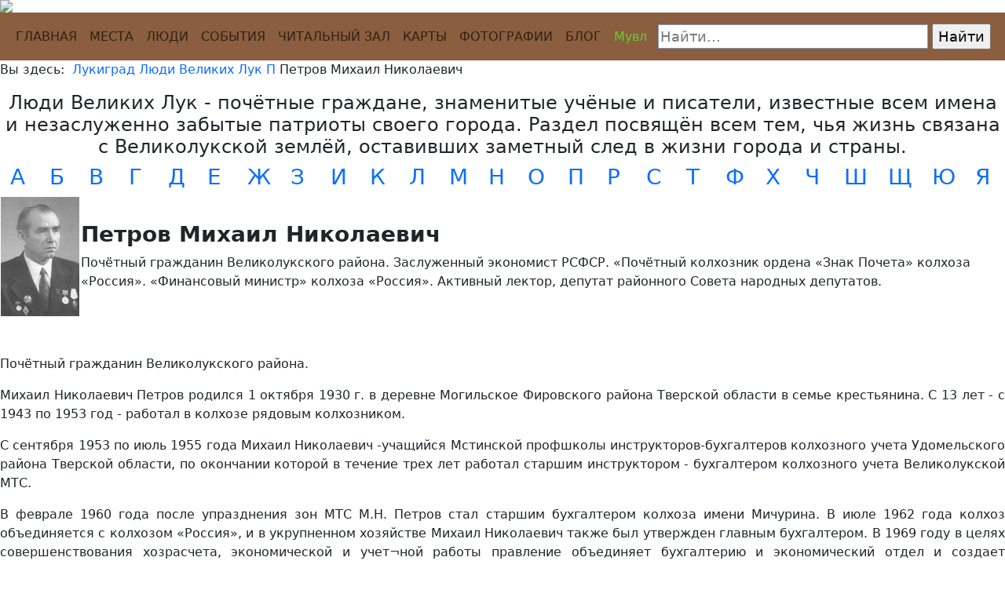

--- FILE ---
content_type: text/html; charset=utf-8
request_url: https://lukigrad.ru/index.php/people/81-p/1548-lyudi-petrov-m-n
body_size: 6529
content:
<!DOCTYPE html>
<head>
 <meta charset="utf-8" />
	<base href="https://lukigrad.ru/index.php/people/81-p/1548-lyudi-petrov-m-n" />
	<meta name="description" content="Архив истории города Великие Луки" />
	<meta name="generator" content="Joomla! - Open Source Content Management" />
	<title>Петров Михаил Николаевич - Лукиград - Великие Луки</title>
	<link href="/favicon.ico" rel="shortcut icon" type="image/vnd.microsoft.icon" />
	<link href="/components/com_jcomments/tpl/newtemplate/style.css?v=3002" rel="stylesheet" />
	<script src="/components/com_jcomments/js/jcomments-v2.3.js?v=12"></script>
	<script src="/components/com_jcomments/libraries/joomlatune/ajax.js?v=4"></script>
	<script src="/media/jui/js/jquery.min.js?03f8bf146ac79656f86b76e194ebba2a"></script>
	<script src="/media/jui/js/jquery-noconflict.js?03f8bf146ac79656f86b76e194ebba2a"></script>
	<script src="/media/jui/js/jquery-migrate.min.js?03f8bf146ac79656f86b76e194ebba2a"></script>
	<script src="/media/system/js/caption.js?03f8bf146ac79656f86b76e194ebba2a"></script>
	<script>
jQuery(window).on('load',  function() {
				new JCaption('img.caption');
			});
	</script>


<script src="https://code.jquery.com/jquery-3.6.3.js" crossorigin="anonymous"></script>
<script src="https://cdn.jsdelivr.net/npm/@popperjs/core@2.11.8/dist/umd/popper.min.js" crossorigin="anonymous"></script>
<script src="https://cdn.jsdelivr.net/npm/bootstrap@5.3.1/dist/js/bootstrap.min.js" crossorigin="anonymous"></script>
<link href="https://cdn.jsdelivr.net/npm/bootstrap@5.3.1/dist/css/bootstrap.min.css" rel="stylesheet" crossorigin="anonymous">

<script src="/components/com_jcomments/js/jcomments-v2.3.js?v=1769890616"></script>
<link href="/components/com_jcomments/tpl/newtemplate/style.css?v=1769890616" rel="stylesheet" crossorigin="anonymous">
<script src="/components/com_jcomments/libraries/joomlatune/ajax.js?v=4"></script>
 <link href="/templates/lukigrad_main/css/template.css?v=1769890616" rel="stylesheet" crossorigin="anonymous">

<link rel="stylesheet" href="/templates/lukigrad_main/css/fotorama.css" type="text/css" />  
<script src="/templates/lukigrad_main/js/fotorama.js"></script>  
<style>a {text-decoration:none;}</style>

<meta name="viewport" content="width=device-width">

<script async src="https://www.googletagmanager.com/gtag/js?id=G-7YKE7Q4H12"></script><script>window.dataLayer = window.dataLayer || [];function gtag(){dataLayer.push(arguments);}gtag('js', new Date()); gtag('config', 'G-7YKE7Q4H12');</script>
</head>

<body class="site com_content view-article no-layout no-task itemid-144" style="width:100%;min-width:300px;">
<div id="wrapper" style="min-width:300px;">
		<!-- Logo -->
	<div id="logo">
		<a class="nav-link" href="/index.php">
			<img src="/templates/lukigrad_main/img/logo3.png" class="img-responsive" style="max-width: 100%; min-width:300px; height: auto; display: block;">
		</a>
	</div>
	<!-- End Logo -->
	 
	<!-- Main menu -->
	<div id="menu1">
		<nav class="navbar navbar-expand-lg navbar-light bg-light" id="menu_main" style="background-color: #8a5e3e !important;">
			<div class="container-fluid">
				<button class="navbar-toggler" type="button" data-bs-toggle="collapse" data-bs-target="#navbarTogglerDemo01" aria-controls="navbarTogglerDemo01" aria-expanded="false" aria-label="Toggle navigation">
				  <!-- <span class="navbar-toggler-icon"></span>-->
				  <span style="color:fff;">М Е Н Ю</span>
				</button>
				<div class="collapse navbar-collapse" id="navbarTogglerDemo01">
					<ul class="navbar-nav me-auto mb-2 mb-lg-0">
						<li class="nav-item">
						  <a class="nav-link" href="/index.php">ГЛАВНАЯ</a>
						</li>
						<li class="nav-item">
						  <a class="nav-link" href="/mesta">МЕСТА</a>
						</li>
						<li class="nav-item">
						  <a class="nav-link" href="/people">ЛЮДИ</a>
						</li>
						<li class="nav-item">
						  <a class="nav-link" href="/sobytiya">СОБЫТИЯ</a>
						</li>
						<li class="nav-item">
						  <a class="nav-link" href="/chitalnyj-zal"><nobr>ЧИТАЛЬНЫЙ ЗАЛ</nobr></a>
						</li>
						<li class="nav-item">
						  <a class="nav-link" href="/chitalnyj-zal/mapss">КАРТЫ</a>
						</li>
						<li class="nav-item">
						  <a class="nav-link" href="/fotografii">ФОТОГРАФИИ</a>
						</li>
						<li class="nav-item">
						  <a class="nav-link" href="/blog">БЛОГ</a>
						</li>
						<li class="nav-item">
						  <a class="nav-link" href="https://лукиград.рф/myvl" target="_blank" style="color:#6C3;">Мувл</a>
						</li>
					</ul>

					<div class="ya-site-form ya-site-form_inited_no d-flex findtext" data-bem="{&quot;action&quot;:&quot;https://lukigrad.ru/search&quot;,&quot;arrow&quot;:false,&quot;bg&quot;:&quot;transparent&quot;,&quot;fontsize&quot;:18,&quot;fg&quot;:&quot;#000000&quot;,&quot;language&quot;:&quot;ru&quot;,&quot;logo&quot;:&quot;rb&quot;,&quot;publicname&quot;:&quot;Поиск по сайту Лукиград&quot;,&quot;suggest&quot;:false,&quot;target&quot;:&quot;_self&quot;,&quot;tld&quot;:&quot;ru&quot;,&quot;type&quot;:2,&quot;usebigdictionary&quot;:false,&quot;searchid&quot;:4032383,&quot;input_fg&quot;:&quot;#000000&quot;,&quot;input_bg&quot;:&quot;#ffffff&quot;,&quot;input_fontStyle&quot;:&quot;normal&quot;,&quot;input_fontWeight&quot;:&quot;normal&quot;,&quot;input_placeholder&quot;:&quot;Найти...&quot;,&quot;input_placeholderColor&quot;:&quot;#777777&quot;,&quot;input_borderColor&quot;:&quot;#7f9db9&quot;}"><form action="https://yandex.ru/search/site/" method="get" target="_self" accept-charset="utf-8"><input type="hidden" name="searchid" value="4032383"/><input type="hidden" name="l10n" value="ru"/><input type="hidden" name="reqenc" value=""/><input type="search" name="text" value=""/><input type="submit" value="Найти"/></form></div><style type="text/css">.ya-page_js_yes .ya-site-form_inited_no { display: none; }</style><script type="text/javascript">(function(w,d,c){var s=d.createElement('script'),h=d.getElementsByTagName('script')[0],e=d.documentElement;if((' '+e.className+' ').indexOf(' ya-page_js_yes ')===-1){e.className+=' ya-page_js_yes';}s.type='text/javascript';s.async=true;s.charset='utf-8';s.src=(d.location.protocol==='https:'?'https:':'http:')+'//site.yandex.net/v2.0/js/all.js';h.parentNode.insertBefore(s,h);(w[c]||(w[c]=[])).push(function(){Ya.Site.Form.init()})})(window,document,'yandex_site_callbacks');</script>

					
					
					
				</div>
			</div><hr>
		</nav>
	</div>
	<!-- End Main menu -->
	
	<!-- Content -->
	<div class="body">
					<div class="breadcrumbwell">
				<div aria-label="Breadcrumbs" role="navigation">
	<ul itemscope itemtype="https://schema.org/BreadcrumbList" class="breadcrumb">
					<li>
				Вы здесь: &#160;
			</li>
		
						<li itemprop="itemListElement" itemscope itemtype="https://schema.org/ListItem">
											<a itemprop="item" href="/index.php" class="pathway"><span itemprop="name">Лукиград</span></a>
					
											<span class="divider">
							<img src="/media/system/images/arrow.png" alt="" />						</span>
										<meta itemprop="position" content="1">
				</li>
							<li itemprop="itemListElement" itemscope itemtype="https://schema.org/ListItem">
											<a itemprop="item" href="/index.php/people" class="pathway"><span itemprop="name">Люди Великих Лук</span></a>
					
											<span class="divider">
							<img src="/media/system/images/arrow.png" alt="" />						</span>
										<meta itemprop="position" content="2">
				</li>
							<li itemprop="itemListElement" itemscope itemtype="https://schema.org/ListItem">
											<a itemprop="item" href="/index.php/people/81-p" class="pathway"><span itemprop="name">П</span></a>
					
											<span class="divider">
							<img src="/media/system/images/arrow.png" alt="" />						</span>
										<meta itemprop="position" content="3">
				</li>
							<li itemprop="itemListElement" itemscope itemtype="https://schema.org/ListItem" class="active">
					<span itemprop="name">
						Петров Михаил Николаевич					</span>
					<meta itemprop="position" content="4">
				</li>
				</ul>
</div>


<div class="custom"  >
	<style>
.tab {
min-width:250px;
 display: flex;  flex-direction: row;  justify-content: space-around; flex-wrap:wrap;
}
.tab h3 {
min-width:25px;
}
#aside {
display:none;
}
.cat-children {
display:none;
}
</style>
<h4>
<div style="text-align:center">
Люди Великих Лук - почётные граждане, знаменитые учёные и писатели, известные всем имена и незаслуженно забытые патриоты своего города.  Раздел посвящён всем тем, чья жизнь связана с Великолукской землёй, оставивших заметный след в жизни города и страны. 
</div>
</h4> 


<div class="tab">
<h3 class="bukovki"><a href="/people/67-a">А</a></h3>
<h3 class="bukovki"><a href="/people/68-b">Б</a></h3>
<h3 class="bukovki"><a href="/people/69-v">В</a></h3>
<h3 class="bukovki"><a href="/people/70-g">Г</a></h3>
<h3 class="bukovki"><a href="/people/71-d">Д</a></h3>
<h3 class="bukovki"><a href="/people/72-e">Е</a></h3>
<h3 class="bukovki"><a href="/people/73-zh">Ж</a></h3>
<h3 class="bukovki"><a href="/people/74-z">З</a></h3>
<h3 class="bukovki"><a href="/people/75-i">И</a></h3>
<h3 class="bukovki"><a href="/people/76-k">К</a></h3>
<h3 class="bukovki"><a href="/people/77-l">Л</a></h3>
<h3 class="bukovki"><a href="/people/78-m">М</a></h3>
<h3 class="bukovki"><a href="/people/79-n">Н</a></h3>
<h3 class="bukovki"><a href="/people/80-o">О</a></h3>
<h3 class="bukovki"><a href="/people/81-p">П</a></h3>
<h3 class="bukovki"><a href="/people/82-r">Р</a></h3>
<h3 class="bukovki"><a href="/people/83-s">С</a></h3>
<h3 class="bukovki"><a href="/people/84-t">Т</a></h3>
<h3 class="bukovki"><a href="/people/86-f">Ф</a></h3>
<h3 class="bukovki"><a href="/people/87-kh">Х</a></h3>
<h3 class="bukovki"><a href="/people/89-ch">Ч</a></h3>
<h3 class="bukovki"><a href="/people/90-sh">Ш</a></h3>
<h3 class="bukovki"><a href="/people/91-shch">Щ</a></h3>
<h3 class="bukovki"><a href="/people/93-yu">Ю</a></h3>
<h3 class="bukovki"><a href="/people/94-ya">Я</a></h3>
 </div></div>

			</div>
		   
				<div class="row-fluid">
			<main id="content" role="main" class="">
																
				<div class="d-none d-lg-block">
					
				</div>
				<div class="d-lg-none">
						
				</div>

				<div id="system-message-container">
	</div>

				<div class="item-page" itemscope itemtype="https://schema.org/Article">
	<meta itemprop="inLanguage" content="ru-RU" />
	
		
						
		
	
	
		
								<div itemprop="articleBody">
		<table>
<tr>
 <td>
<a href="/res/people/15/petrov_m_n.jpg" rel="iLoad|Люди" title="Петров Михаил Николаевич" alt="Петров Михаил Николаевич" >
<img src="/res/people/15/petrov_m_n_small.jpg" alt="Петров Михаил Николаевич" align="left" />
</a>
 </td>
 <td>
<p align="justify"><b><h3>Петров Михаил Николаевич</h3></b>Почётный гражданин Великолукского района.  Заслуженный экономист РСФСР. «Почётный колхозник ордена «Знак Почета» колхоза «Россия».  «Финансовый министр» колхоза «Россия». Активный лектор, депутат   районного Совета народных депутатов. 
</p>
 </td>
</tr>
</table>
 
 <br><br>
<p align="justify"> Почётный гражданин Великолукского района.</p>
<p align="justify"> Михаил Николаевич Петров родился 1 октября 1930 г. в деревне Могильское Фировского района Тверской области в семье крестьянина. С 13 лет - с 1943 по 1953 год - работал в колхозе рядовым колхозником.
 </p>
<p align="justify"> С сентября 1953 по июль 1955 года Михаил Николаевич -учащийся Мстинской профшколы инструкторов-бухгалтеров колхозного учета Удомельского района Тверской области, по окончании которой в течение трех лет работал старшим инструктором - бухгалтером колхозного учета Великолукской МТС.
 </p>
<p align="justify"> В феврале 1960 года после упразднения зон МТС М.Н. Петров стал старшим бухгалтером колхоза имени Мичурина. В июле 1962 года колхоз объединяется с колхозом «Россия», и в укрупненном хозяйстве Михаил Николаевич также был утвержден главным бухгалтером. В 1969 году в целях совершенствования хозрасчета, экономической и учет¬ной работы правление объединяет бухгалтерию и экономический отдел и создает финансово-экономический отдел, заведующим которого утверждается М.Н. Петров.
</p>
<p align="justify"> В 1970 году он окончил экономический факультет Ленинградского сельскохозяйственного института. Председатель колхоза «Россия» И.С. Васягин называл его «финансовым министром».
</p>
<p align="justify"> На протяжении нескольких лет Михаил Николаевич руководил в колхозе школой экономических знаний, регулярно выступал в районной газете на экономические темы. С 1965 года М.Н. Петров опубликовал там 90 статей, около 10 - в «Псковской правде» и «Сельской жизни». На областном слете рабселькоров в 1974 году за активное сотрудничество со средствами массовой информации был награжден Почётной грамотой Псковского обкома КПСС и облисполкома.
 </p>
<p align="justify"> Был активным лектором. Часто выступал с лекциями перед колхозниками, специалистами других хозяйств. Его лекторская деятельность отмечена Почётной грамотой районной организации общества «Знание».
Коммунист Петров восемь созывов подряд являлся депутатом районного Совета народных депутатов, где возглавлял постоянную планово-бюджетную комиссию. Проводил большую работу по претворению в жизнь наказов избирателей, с сельчанами решал насущные вопросы колхозного производства.
С апреля 2002 года - на пенсии. Член совета директоров ЗАО «Великолукское», консультант по финансово-экономическим вопросам.
</p>
<p align="justify"> Деятельность М.Н. Петрова отмечена рядом наград: 25 Почётных грамот, орден «Знак Почета», бронзовая медаль ВДНХ за успехи народного хозяйства СССР в 1968 году. Как ветеран трудового фронта награжден юбилейными медалями.
В 1978 году М.Н. Петров удостоен звания «Почётный колхозник ордена «Знак Почета» колхоза «Россия».
В 1986 году ему присвоено высокое звание «Заслуженный экономист РСФСР» за заслуги в области экономической работы и многолетний труд.
 </p>
<p align="justify">12 октября 2000 года решением Собрания депутатов М.Н. Петрову присвоено звание «Почётный гражданин Великолукского района».
</p>



<br><br>
 <i>Источник:<br>
1.  Почетные граждане Великолукского района /авт.-сост.: Л.Д. Бодунова, Л.А. Лысанова, А.Е. Чернявская. - Великие Луки, 2007 г. – С. 67 - 69. <br>
</i>
<br><br>




	</div>

	
							<script type="text/javascript">
<!--
var jcomments=new JComments(1548, 'com_content','/index.php/component/jcomments/');
jcomments.setList('comments-list');
//-->
</script>
<div id="jc">
<div id="comments"></div>
<div id="comments-form-link">
<a id="addcomments" class="showform" href="#addcomments" onclick="jcomments.showForm(1548,'com_content', 'comments-form-link'); return false;">Добавить комментарий</a>
</div>
<div id="comments-footer" align="center"><a href="http://www.joomlatune.ru" title="JComments" target="_blank">JComments</a></div>
<script type="text/javascript">
<!--
jcomments.setAntiCache(0,0,1);
//-->
</script> 
</div></div>

				<div style="clear:both;"></div>
							</main>
		</div>
	</div>
	<!-- End Content -->


<div id="fl">
	<span>
		&#8195;
		<a href="mailto:lukigrad@gmail.com">lukigrad@gmail.com</a> 
		&#8195;  
		<a href="https://vk.com/lukigrad">vk.com/lukigrad</a>
		&#8195;
	</span>
	<br>
	2012 - 2025 &copy; "Лукиград - Великие Луки" 
	<br>
	<a href="https://lukigrad.ru/pd.pdf"><u>Политика конфиденциальности</u></a>12+
	<br>
	<span style="font-size:0.7em;max-width:250px;">	
		Материалы сайта доступны под лицензией <a href="https://creativecommons.org/licenses/by-nc-nd/4.0/deed.ru" rel=«license» target="_blank" style="text-decoration:none; color: #000;">CC-BY-NC-ND</a><br>если для конкретного материала не указано иное.
	</span>			
</div> 
		
</div>
<script type="text/javascript" >(function(m,e,t,r,i,k,a){m[i]=m[i]||function(){(m[i].a=m[i].a||[]).push(arguments)};m[i].l=1*new Date();k=e.createElement(t),a=e.getElementsByTagName(t)[0],k.async=1,k.src=r,a.parentNode.insertBefore(k,a)})(window, document, "script", "https://mc.yandex.ru/metrika/tag.js", "ym");ym(16911136, "init", {     clickmap:true,     trackLinks:true,     accurateTrackBounce:true,     webvisor:true});</script><script type="text/javascript" src="/templates/lukigrad_main/js/iLoad.js"></script> 

</body>
</html>



